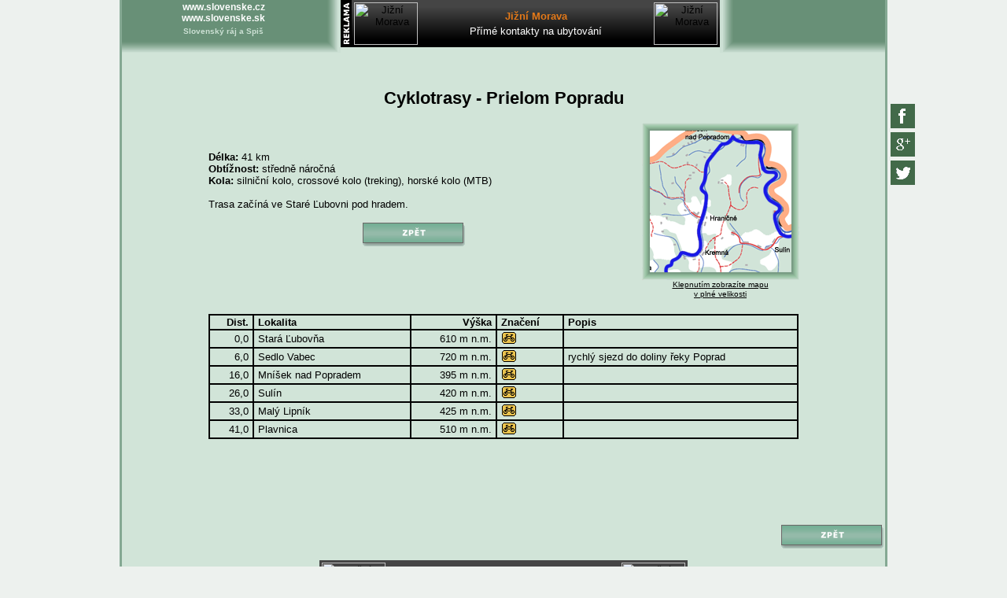

--- FILE ---
content_type: text/html; charset=utf-8
request_url: https://www.slovenske.cz/cyklotrasy/stara-lubovna-plavnica.html
body_size: 3883
content:
<html>
	<head>
	<meta HTTP-EQUIV="Content-Type" content="text/html; charset=utf-8">
	<title>Cyklotrasy - Prielom Popradu</title>
	<meta name="robots" content="ALL,FOLLOW">
	<script type="text/javascript" language="javascript" src="/share/jquery-1.9.1.min.js"></script>
<script type="text/javascript" language="javascript" src="/share/jquery-ui-1.10.3/js/jquery-ui-1.10.3.custom.min.js"></script>
<link type="text/css" href="/share/jquery-ui-1.10.3/css/ui-lightness/jquery-ui-1.10.3.custom.css" rel="stylesheet">
<script language="JavaScript" type="text/javascript" src="/share/info.js"></script>
<script language="JavaScript">
window.status="www.slovenske.cz"
</script>

	<!-- Styles which are supposed to fix crashed caused byt adding tailwind. -->
	<style>
		img, svg, video, canvas, audio, iframe, embed, object {
			display: initial;
			vertical-align: initial;
			max-width: initial;
		}

		html {
			line-height: 1.4;
		}

		div#header *{
			display: inline-block;
		}

		h1 {
			margin-top: 15px;
			margin-bottom: 15px;
		}

		*, table{
			border-collapse: initial;
			box-sizing: initial;
		}

		#paths-table, #paths-table tr, #paths-table td {
			border: 1px black solid;
		}
	</style>

	<!-- PhotoSwipe start -->
	<link href="/share/imageGalerry/PhotoSwipe/photoswipe.css" rel="STYLESHEET" type="text/css">
	<link href="/share/imageGalerry/PhotoSwipe/default-skin/default-skin.css" rel="STYLESHEET" type="text/css">
	<link href="/share/imageGalerry/PhotoSwipe/routes.css" rel="STYLESHEET" type="text/css">

	<script src="/share/imageGalerry/PhotoSwipe/photoswipe.min.js" type="text/javascript" language="javascript"></script>
	<script src="/share/imageGalerry/PhotoSwipe/photoswipe-ui-default.min.js" type="text/javascript" language="javascript"></script>
	<script src="/share/imageGalerry/PhotoSwipe/galleryStarter.js" type="text/javascript" language="javascript"></script>
	<!-- PhotoSwipe end -->

	<link href="/design2.css" rel="STYLESHEET" type="text/css">
	</head>
	<body bgcolor=#d1e4d8 text=black link=black alink=black vlink=black topmargin="0" leftmargin="0" marginheight=0 marginwidth=0>
	<div class=obsah>
<span class="relative"><table style="position:absolute; left:975px; border:0px; margin-top:130px"><tr><td style="padding:0px 0px 0px 0px"><a href="https://www.facebook.com/slovenskehory" target="_blank"><img class="logo_ss" src="/share/data/main/facebook_sk.gif" width=31 height=31 border=0 style="display:block"></a></td></tr><tr><td style="padding:3px 0px 3px 0px"><a href="https://plus.google.com/116856710978117795155" target="_blank"><img class="logo_ss" src="/share/data/main/google_sk.gif" width=31 height=31 border=0 style="display:block"></a></td></tr><tr><td style="padding:0px 0px 0px 0px"><a href="https://twitter.com/slovenskehory" target="_blank"><img class="logo_ss" src="/share/data/main/twitter_sk.gif" width=31 height=31 border=0 style="display:block"></a></td></tr></table></span>
<script type="text/javascript" language="JavaScript">
$('img.logo_ss').hover(function() {
		$(this).attr('src', $(this).attr('src').replace('_sk', '_A'));
	},function() {
		$(this).attr('src', $(this).attr('src').replace('_A', '_sk'));
	});
</script><table border="0" align="right" cellpadding="0" cellspacing="0" width=100%>
<tr>
	<td valign=top  background="/share_sk/img/Tabjazyky2a.gif">
		<img src="/share_sk/img/image1.gif" width=7 height=7 hspace="0">
		</td>
		<td width=50% valign=middle align=center background="/share_sk/img/Tabjazyky2a.gif">
<TABLE cellspacing="0" cellpadding="2" border="0">
<TR><TD align="center" class="menu menu2">
<a href=https://www.slovenske.cz/>www.slovenske.cz<br>www.slovenske.sk</a></TD></TR>
<TR><TD align="center" class="menu_m3">
<a href=https://www.slovenske.cz/slovensky-raj/>Slovenský ráj a Spiš</a><br></TD></TR></TABLE>
 		</td>
		<td width=27  background="/share_sk/img/Tabjazyky1b.gif"><img src="/share_sk/img/image1.gif" width=27 height=7 hspace="0"></td>
	<td align=center valign=top width=482  rowspan=2>
<TABLE cellspacing=0 cellpadding=0 border=0 width=482><TR><TD valign=center align=right bgcolor=black width=14><IMG height=60 alt="Reklama" src="/img/reklama.gif" width=14 border=0 style="display:block"></TD><TD valign=top align=center><table style="width:468px; height:60px; background-color:black; background-image: linear-gradient(to bottom, #454545 15%, #000000 85%); background-image: -moz-linear-gradient(top, #454545 15%, #000000 85%); background-image: -ms-linear-gradient(top, #454545 15%, #000000 85%); background-image: -o-linear-gradient(top, #454545 15%, #000000 85%); filter: progid:DXImageTransform.Microsoft.gradient(startColorstr='#454545', endColorstr='#000000')">
<tr>
<td align=center><a href="https://www.ceskehory.cz/morava/" target="_blank"><img src="https://www.ceskehory.cz/rema/scheduler2/img/morava6_zima.jpg" width=81 height=54 border=0 hspace=0 vspace=0 title="Jižní Morava" alt="Jižní Morava"></a></td>
<td width=100% align=center><a href="https://www.ceskehory.cz/morava/" target="_blank" style="color: #E37919; TEXT-DECORATION: none"><b>Jižní Morava</b></a>
<div style="MARGIN-TOP: 4px"><a href="https://www.ceskehory.cz/morava/" target="_blank" style="color: white; TEXT-DECORATION: none">Přímé kontakty na ubytování</a></div></td>
<td align=center><a href="https://www.ceskehory.cz/morava/" target="_blank"><img src="https://www.ceskehory.cz/rema/scheduler2/img/morava5_zima.jpg" width=81 height=54 border=0 hspace=0 vspace=0 title="Jižní Morava" alt="Jižní Morava"></a></td>
</tr></table></TD></TR></TABLE>	</td>
	<td width=27 valign=top  background="/share_sk/img/Tabjazyky1a.gif"><img src="/share/img/image1.gif" width=27 height=7 align="right" hspace="0"></td>
		<td width=50% align=center valign=middle  background="/share_sk/img/Tabjazyky2a.gif">
 		</td>
		<td align=center valign=middle  background="/share_sk/img/Tabjazyky2a.gif">
			<img src="/share/img/image1.gif" width=7 height=7 hspace="0">
		</td>
		</tr>
		<tr>
<td background="/share_sk/img/Tabjazyky2a.gif" valign=bottom colspan=2>
<table border="0" cellpadding="0" cellspacing="0" width=100% background="/share_sk/img/Tabjazyky3a.gif" height=20><tr><td height=20><img src="/share/img/image1.gif" width=10 height=20></td></tr></table></td>
<td background="/share_sk/img/Tabjazyky1b.gif" valign=bottom><img src="/share_sk/img/Tabjazyky4b.gif" width=27 height=20></td>
			<td background="/share_sk/img/Tabjazyky1a.gif" valign=bottom><img src="/share_sk/img/Tabjazyky4a.gif" width=27 height=20></td>
			<td background="/share_sk/img/Tabjazyky2a.gif" colspan=2 valign=bottom>
<table border="0" cellpadding="0" cellspacing="0" width=100% background="/share_sk/img/Tabjazyky3a.gif" height=20><tr><td height=20><img src="/share/img/image1.gif" width=10 height=20></td></tr></table>

</td>
</tr>
</table>
<center>
<br clear=all><br><br>

<h1>Cyklotrasy - Prielom Popradu</h1>

<table border=0 width="750">
<tr><td width="530">
	<b>Délka:</b> 41 km<br>
<b>Obtížnost:</b> středně náročná<br><b>Kola:</b> <nobr>silniční kolo</nobr>, <nobr>crossové kolo (treking)</nobr>, <nobr>horské kolo (MTB)</nobr><br><br>Trasa začíná ve Staré Ľubovni pod hradem.<br><br>
<center><a href="javascript:history.go(-1)"><img src="/share_sk/data/main/zpet.gif"  width=133 height=31 border=0 alt="Zpět"></a></center><br><br></td>
<td width="20">
	<nobr>&nbsp;&nbsp;</nobr>
</td>
<td width="200" align=center valign="top">
	<a href="javascript:ShowMap('/cyklotrasy/map.php?ID=72&mutace=',500,650)">
		<img src="https://www.slovenske.cz/cyklotrasy/mapy/72a.gif" border=0 width=200 height=200 alt="Cyklotrasy - Prielom Popradu">
		<font size=1>Klepnutím zobrazíte mapu<br>v plné velikosti</font>
	</a>
</td></tr>
<tr><td colspan=3>
	<br>
<table id="paths-table" border=1 width="750" align=center cellpadding=1 cellspacing=0><tr>
<td align=right>&nbsp;<b>Dist.</b>&nbsp;</td>
<td valign=center>&nbsp;<b>Lokalita</b>&nbsp;</td>
<td align=right>&nbsp;<b>Výška</b>&nbsp;</td>
<td>&nbsp;<b>Značení</b>&nbsp;</td>
<td valign=center>&nbsp;<b>Popis</b>&nbsp;</td></tr>
<tr><td align=right><nobr>&nbsp;0,0&nbsp;</nobr></td>
<td><nobr><div style='float:left;'>&nbsp;Stará Ľubovňa&nbsp;</div></nobr></td>
<td align=right><nobr>&nbsp;610&nbsp;m n.m.&nbsp;</nobr></td>
<td><nobr>&nbsp;<img src="/cyklotrasy/img/zn1.gif" align=absmiddle height=16width="20">&nbsp;</nobr></td>
<td>&nbsp;&nbsp;&nbsp;</td></tr>

<tr><td align=right><nobr>&nbsp;6,0&nbsp;</nobr></td>
<td><nobr><div style='float:left;'>&nbsp;Sedlo Vabec&nbsp;</div></nobr></td>
<td align=right><nobr>&nbsp;720&nbsp;m n.m.&nbsp;</nobr></td>
<td><nobr>&nbsp;<img src="/cyklotrasy/img/zn1.gif" align=absmiddle height=16width="20">&nbsp;</nobr></td>
<td>&nbsp;rychlý sjezd do doliny řeky Poprad&nbsp;</td></tr>

<tr><td align=right><nobr>&nbsp;16,0&nbsp;</nobr></td>
<td><nobr><div style='float:left;'>&nbsp;Mníšek nad Popradem&nbsp;</div></nobr></td>
<td align=right><nobr>&nbsp;395&nbsp;m n.m.&nbsp;</nobr></td>
<td><nobr>&nbsp;<img src="/cyklotrasy/img/zn1.gif" align=absmiddle height=16width="20">&nbsp;</nobr></td>
<td>&nbsp;&nbsp;&nbsp;</td></tr>

<tr><td align=right><nobr>&nbsp;26,0&nbsp;</nobr></td>
<td><nobr><div style='float:left;'>&nbsp;Sulín&nbsp;</div></nobr></td>
<td align=right><nobr>&nbsp;420&nbsp;m n.m.&nbsp;</nobr></td>
<td><nobr>&nbsp;<img src="/cyklotrasy/img/zn1.gif" align=absmiddle height=16width="20">&nbsp;</nobr></td>
<td>&nbsp;&nbsp;&nbsp;</td></tr>

<tr><td align=right><nobr>&nbsp;33,0&nbsp;</nobr></td>
<td><nobr><div style='float:left;'>&nbsp;Malý Lipník&nbsp;</div></nobr></td>
<td align=right><nobr>&nbsp;425&nbsp;m n.m.&nbsp;</nobr></td>
<td><nobr>&nbsp;<img src="/cyklotrasy/img/zn1.gif" align=absmiddle height=16width="20">&nbsp;</nobr></td>
<td>&nbsp;&nbsp;&nbsp;</td></tr>

<tr><td align=right><nobr>&nbsp;41,0&nbsp;</nobr></td>
<td><nobr><div style='float:left;'>&nbsp;Plavnica&nbsp;</div></nobr></td>
<td align=right><nobr>&nbsp;510&nbsp;m n.m.&nbsp;</nobr></td>
<td><nobr>&nbsp;<img src="/cyklotrasy/img/zn1.gif" align=absmiddle height=16width="20">&nbsp;</nobr></td>
<td>&nbsp;&nbsp;&nbsp;</td></tr>

</table><br><br></td></tr>
</table>
<br><br>
<!-- Infrastruktura pro PhotoSwipe -->
<script type="text/javascript">
	$(function() {
		initPhotoSwipeFromDOM(".GalleryContainer");
	});
</script>

<!-- Root element of PhotoSwipe. Must have class pswp -->
<div class="pswp" tabindex="-1" role="dialog" aria-hidden="true">
	<div class="pswp__bg"></div>

	<!-- Slides wrapper with overflow:hidden. -->
	<div class="pswp__scroll-wrap">
		<div class="pswp__container">
			<div class="pswp__item"></div>
			<div class="pswp__item"></div>
			<div class="pswp__item"></div>
		</div>
		<div class="pswp__ui pswp__ui--hidden">
			<div class="pswp__top-bar">
				<div class="pswp__counter"></div>

				<button class="pswp__button pswp__button--close" title="Zavřit (Esc)">
				</button>
				<button class="pswp__button pswp__button--share" title="Sdílet">
				</button>
				<button class="pswp__button pswp__button--fs" title="Na celou obrazovku">
				</button>
				<button class="pswp__button pswp__button--zoom" title="Přiblížit/Oddálit">
				</button>

				<div class="pswp__preloader">
					<div class="pswp__preloader__icn">
						<div class="pswp__preloader__cut">
							<div class="pswp__preloader__donut"></div>
						</div>
					</div>
				</div>
			</div>

			<div class="pswp__share-modal pswp__share-modal--hidden pswp__single-tap">
				<div class="pswp__share-tooltip"></div>
			</div>

			<button class="pswp__button pswp__button--arrow--left" title="Předchozí">
			</button>
			<button class="pswp__button pswp__button--arrow--right" title="Následující">
			</button>

			<div class="pswp__caption">
				<div class="pswp__caption__center"></div>
			</div>

		</div>
	</div>
</div>
<!-- konec Infrastruktury pro PhotoSwipe -->

<br>
<br clear=all><div style="width:800px; text-align:left"></div><br clear=all><a href="javascript:history.go(-1)"><img src="/share_sk/data/main/zpet.gif" align="right" width=133 height=31 border=0 alt="Zpět"></a><br clear=all><br clear=all><table style="width:468px; height:60px; background-color:black; background-image: linear-gradient(to bottom, #454545 15%, #000000 85%); background-image: -moz-linear-gradient(top, #454545 15%, #000000 85%); background-image: -ms-linear-gradient(top, #454545 15%, #000000 85%); background-image: -o-linear-gradient(top, #454545 15%, #000000 85%); filter: progid:DXImageTransform.Microsoft.gradient(startColorstr='#454545', endColorstr='#000000')">
<tr>
<td align=center><a href="https://www.ceskehory.cz/morava/" target="_blank"><img src="https://www.ceskehory.cz/rema/scheduler2/img/morava6_zima.jpg" width=81 height=54 border=0 hspace=0 vspace=0 title="Jižní Morava" alt="Jižní Morava"></a></td>
<td width=100% align=center><a href="https://www.ceskehory.cz/morava/" target="_blank" style="color: #E37919; TEXT-DECORATION: none"><b>Jižní Morava</b></a>
<div style="MARGIN-TOP: 4px"><a href="https://www.ceskehory.cz/morava/" target="_blank" style="color: white; TEXT-DECORATION: none">Přímé kontakty na ubytování</a></div></td>
<td align=center><a href="https://www.ceskehory.cz/morava/" target="_blank"><img src="https://www.ceskehory.cz/rema/scheduler2/img/morava5_zima.jpg" width=81 height=54 border=0 hspace=0 vspace=0 title="Jižní Morava" alt="Jižní Morava"></a></td>
</tr></table><img src="/share/img/image1.gif" width=648 height=60 style='height: 60px;'>
<script type="text/javascript">
document.write ('<img src="https://toplist.cz/dot.asp?id=25729&http='+escape(document.referrer)+'" width=1 height=1 border=0 alt="TOPlist">');
</script><noscript><img SRC="https://toplist.cz/dot.asp?id=25729" border="0" alt="TOPlist" WIDTH="1" HEIGHT="1"></noscript>
<img SRC="https://toplist.sk/dot.asp?id=1048839" border="0" alt="TOPlist" WIDTH="1" HEIGHT="1">
<script type="text/plain" cookie-consent="tracking">
  (function(i,s,o,g,r,a,m){i['GoogleAnalyticsObject']=r;i[r]=i[r]||function(){
  (i[r].q=i[r].q||[]).push(arguments)},i[r].l=1*new Date();a=s.createElement(o),
  m=s.getElementsByTagName(o)[0];a.async=1;a.src=g;m.parentNode.insertBefore(a,m)
  })(window,document,'script','//www.google-analytics.com/analytics.js','ga');

  ga('create', 'UA-47162859-1', 'slovenske.cz');
  ga('send', 'pageview');
</script>	</center>
</div>
	</body>
</html>

--- FILE ---
content_type: text/css
request_url: https://www.slovenske.cz/share/imageGalerry/PhotoSwipe/routes.css
body_size: 701
content:
.GalleryContainer figure {
	text-align: center;
	display: inline-block;
	margin: 10px 20px;
}

table .GalleryContainer figure:only-child {
	margin-top: 0;
	margin-bottom: 0;
}

.GalleryContainer figure:only-child img {
	width: auto;
	max-width: 100%;
}

table .GalleryContainer figure:only-child img {
	max-width: none;
}

table .GalleryContainer figure {
	display: block;
}

@media screen and (max-width: 650px) {
	.GalleryContainer figure img {
		width: auto;
		max-width: 100%;
	}

	#dokument .prijezd > .nahled-H
	{
		margin-left: 30px;
	}
}

--- FILE ---
content_type: text/css
request_url: https://www.slovenske.cz/design2.css
body_size: 2932
content:
HTML
{
	height:100%;
}
BODY
{
	FONT-WEIGHT: normal;
	FONT-SIZE: 13px;
	COLOR: #000000;
	FONT-FAMILY: Verdana, Arial CE, Helvetica CE, Verdana CE, Arial, Helvetica, Verdana, sans-serif;
	TEXT-DECORATION: none;
	LINE-HEIGHT: 1.2;
	text-align:center;
	Background: #EDF1EE;
	height:100%;
	margin:0px;
}
TD
{
	FONT-WEIGHT: normal;
	FONT-SIZE: 13px;
	COLOR: #000000;
	FONT-FAMILY: Verdana, Arial CE, Helvetica CE, Verdana CE, Arial, Helvetica, Verdana, sans-serif;
	TEXT-DECORATION: none;
	LINE-HEIGHT: 1.2
}
TD I
{
	FONT-WEIGHT: normal;
	FONT-SIZE: 11px;
	COLOR: #000000;
	FONT-FAMILY: Verdana, Arial CE, Helvetica CE, Verdana CE, Arial, Helvetica, Verdana, sans-serif;
	TEXT-DECORATION: none;
	LINE-HEIGHT: 1.2
}
.seznam
{
	FONT-WEIGHT: normal;
	FONT-SIZE: 12px;
	COLOR: #000000;
	FONT-FAMILY: Verdana, Arial CE, Helvetica CE, Verdana CE, Arial, Helvetica, Verdana, sans-serif;
	TEXT-DECORATION: none;
	LINE-HEIGHT: 1.7
}
.seznam b
{
	FONT-WEIGHT: bold;
	FONT-SIZE: 13px;
}
.male
{
	FONT-WEIGHT: normal;
	FONT-SIZE: 11px;
	COLOR: #000000;
	FONT-FAMILY: Verdana, Arial CE, Helvetica CE, Verdana CE, Arial, Helvetica, Verdana, sans-serif;
	TEXT-DECORATION: none
}
.male2
{
	FONT-WEIGHT: normal;
	FONT-SIZE: 12px;
	COLOR: #000000;
	FONT-FAMILY: Verdana, Arial CE, Helvetica CE, Verdana CE, Arial, Helvetica, Verdana, sans-serif
}
.menu
{
	FONT-WEIGHT: bold;
	FONT-SIZE: 10px;
	COLOR: #ffffff;
	FONT-FAMILY: Verdana, Arial CE, Helvetica CE, Verdana CE, Arial, Helvetica, Verdana, sans-serif;
	TEXT-DECORATION: none;
	TEXT-TRANSFORM: uppercase;
}
.menu i
{
	FONT-WEIGHT: bold;
	FONT-SIZE: 10px;
	COLOR: #ffffff;
	FONT-FAMILY: Verdana, Arial CE, Helvetica CE, Verdana CE, Arial, Helvetica, Verdana, sans-serif;
	TEXT-DECORATION: none;
	TEXT-TRANSFORM: uppercase
}
.menu a
{
	FONT-WEIGHT: bold;
	FONT-SIZE: 10px;
	COLOR: #ffffff;
	FONT-FAMILY: Verdana, Arial CE, Helvetica CE, Verdana CE, Arial, Helvetica, Verdana, sans-serif;
	TEXT-DECORATION: none;
	TEXT-TRANSFORM: uppercase
}
.menu a:hover
{
	COLOR: #CCE0D4
}
.menu_m
{
	FONT-WEIGHT: bold;
	FONT-SIZE: 10px;
	COLOR: #ffffff;
	FONT-FAMILY: Verdana, Arial CE, Helvetica CE, Verdana CE, Arial, Helvetica, Verdana, sans-serif;
	TEXT-DECORATION: none;
	TEXT-TRANSFORM: uppercase;
	LINE-HEIGHT: 1.1
}
.menu_m i
{
	FONT-WEIGHT: bold;
	FONT-SIZE: 10px;
	COLOR: #ffffff;
	FONT-FAMILY: Verdana, Arial CE, Helvetica CE, Verdana CE, Arial, Helvetica, Verdana, sans-serif;
	TEXT-DECORATION: none;
	TEXT-TRANSFORM: uppercase;
	LINE-HEIGHT: 1.1
}
.menu_m a
{
	FONT-WEIGHT: bold;
	FONT-SIZE: 10px;
	COLOR: #ffffff;
	FONT-FAMILY: Verdana, Arial CE, Helvetica CE, Verdana CE, Arial, Helvetica, Verdana, sans-serif;
	TEXT-DECORATION: none;
	TEXT-TRANSFORM: uppercase;
	LINE-HEIGHT: 1.1
}
.menu_m a:hover
{
	COLOR: #CCE0D4
}
.menu_m h1
{
	FONT-WEIGHT: bold;
	FONT-SIZE: 10px;
	COLOR: #ffffff;
	FONT-FAMILY: Verdana, Arial CE, Helvetica CE, Verdana CE, Arial, Helvetica, Verdana, sans-serif;
	TEXT-DECORATION: none;
	TEXT-TRANSFORM: uppercase;
	LINE-HEIGHT: 1.1;
	MARGIN-BOTTOM: 0px;
	MARGIN-TOP: 8px
}
.menu_m2
{
	FONT-WEIGHT: bold;
	FONT-SIZE: 10px;
	COLOR: #ffffff;
	FONT-FAMILY: Verdana, Arial CE, Helvetica CE, Verdana CE, Arial, Helvetica, Verdana, sans-serif;
	TEXT-DECORATION: none;
	LINE-HEIGHT: 1.1
}
.menu_m2 a
{
	FONT-WEIGHT: bold;
	FONT-SIZE: 10px;
	COLOR: #ffffff;
	FONT-FAMILY: Verdana, Arial CE, Helvetica CE, Verdana CE, Arial, Helvetica, Verdana, sans-serif;
	TEXT-DECORATION: none;
	LINE-HEIGHT: 1.1
}
.menu_m2 a:hover
{
	COLOR: #CCE0D4
}
.menu_m2 h1
{
	FONT-WEIGHT: bold;
	FONT-SIZE: 10px;
	COLOR: #ffffff;
	FONT-FAMILY: Verdana, Arial CE, Helvetica CE, Verdana CE, Arial, Helvetica, Verdana, sans-serif;
	TEXT-DECORATION: none;
	LINE-HEIGHT: 1.1;
	MARGIN-BOTTOM: 0px;
	MARGIN-TOP: 8px
}
.menu2 a
{
	FONT-WEIGHT: bold;
	FONT-SIZE: 12px;
	COLOR: #ffffff;
	FONT-FAMILY: Verdana, Arial CE, Helvetica CE, Verdana CE, Arial, Helvetica, Verdana, sans-serif;
	TEXT-DECORATION: none;
	TEXT-TRANSFORM: none
}
.menu_m3 {
	FONT-WEIGHT: bold;
	FONT-SIZE: 10px;
	COLOR: #CCE0D4;
	LINE-HEIGHT: 1.1;
	FONT-FAMILY: Verdana, Arial CE, Helvetica CE, Verdana CE, Arial, Helvetica, Verdana, sans-serif;
	TEXT-DECORATION: none
}
.menu_m3 A {
	FONT-WEIGHT: bold;
	FONT-SIZE: 10px;
	COLOR: #CCE0D4;
	LINE-HEIGHT: 1.1;
	FONT-FAMILY: Verdana, Arial CE, Helvetica CE, Verdana CE, Arial, Helvetica, Verdana, sans-serif;
	TEXT-DECORATION: none
}
.menu_m3 A:hover {
	COLOR: #ffffff
}
.menu_male a
{
	FONT-WEIGHT: bold;
	FONT-SIZE: 10px;
	COLOR: #ffffff;
	FONT-FAMILY: Verdana, Arial CE, Helvetica CE, Verdana CE, Arial, Helvetica, Verdana, sans-serif;
	TEXT-DECORATION: none;
	TEXT-TRANSFORM: none
}
.menu_male a:hover
{
	COLOR: #CCE0D4
}
.menu_1 a
{
	FONT-WEIGHT: bold;
	FONT-SIZE: 9px;
	COLOR: #ffffff;
	FONT-FAMILY: Verdana, Arial CE, Helvetica CE, Verdana CE, Arial, Helvetica, Verdana, sans-serif;
	TEXT-DECORATION: none;
	TEXT-TRANSFORM: uppercase
}
.menu_1 a:hover
{
	COLOR: #E8DDC8
}
.menu hr
{
	COLOR: #CCE0D4;
	BACKGROUND-COLOR: #CCE0D4;
	HEIGHT: 2px;
	BORDER: 0px
}
.pic
{
	FONT-WEIGHT: normal;
	FONT-SIZE: 13px;
	COLOR: #000000;
	FONT-FAMILY: Verdana, Arial CE, Helvetica CE, Verdana CE, Arial, Helvetica, Verdana, sans-serif;
	LINE-HEIGHT: 1.2
}
.pic IMG
{
	MARGIN: -1px;
	VERTICAL-ALIGN: middle
}
.nadpis
{
	FONT-WEIGHT: bold;
	FONT-SIZE: 22px;
	COLOR: #000000;
	FONT-FAMILY: Verdana, Arial CE, Helvetica CE, Verdana CE, Arial, Helvetica, Verdana, sans-serif
}
.nadpis a
{
	TEXT-DECORATION: none
}
h1
{
	FONT-WEIGHT: bold;
	FONT-SIZE: 22px;
	COLOR: #000000;
	FONT-FAMILY: Verdana, Arial CE, Helvetica CE, Verdana CE, Arial, Helvetica, Verdana, sans-serif
}
h1.uzky
{
	color: #000000;
	font-family: Verdana,Arial CE,Helvetica CE,Verdana CE,Arial,Helvetica,Verdana,sans-serif;
	font-size: 22px;
	font-weight: bold;
	margin-top: 0;
	margin-bottom: 0;
}

h2
{
	FONT-WEIGHT: bold;
	FONT-SIZE: 22px;
	COLOR: #000000;
	FONT-FAMILY: Verdana, Arial CE, Helvetica CE, Verdana CE, Arial, Helvetica, Verdana, sans-serif
}
h2.maly
{
	FONT-WEIGHT: normal;
	FONT-SIZE: 11px;
	COLOR: #000000;
	FONT-FAMILY: Verdana, Arial CE, Helvetica CE, Verdana CE, Arial, Helvetica, Verdana, sans-serif;
	TEXT-DECORATION: none;
	MARGIN-BOTTOM: 0px;
	MARGIN-top: 6px
}
h2.hotelmap
{
	FONT-WEIGHT: bold;
	FONT-SIZE: 13px;
	MARGIN-BOTTOM: 0px;
}
.nadpis a
{
	TEXT-DECORATION: none
}
.nadpismaly
{
	FONT-WEIGHT: bold;
	FONT-SIZE: 18px;
	COLOR: #000000;
	FONT-FAMILY: Verdana, Arial CE, Helvetica CE, Verdana CE, Arial, Helvetica, Verdana, sans-serif
}
.lista
{
	FONT-WEIGHT: bold;
	FONT-SIZE: 18px;
	PADDING-LEFT: 20px;
	COLOR: #578067;
	FONT-FAMILY: Verdana, Arial CE, Helvetica CE, Verdana CE, Arial, Helvetica, Verdana, sans-serif
}
.adresa
{
	FONT-WEIGHT: bold;
	FONT-SIZE: 18px;
	COLOR: #ff0000;
	FONT-FAMILY: Verdana, Arial CE, Helvetica CE, Verdana CE, Arial, Helvetica, Verdana, sans-serif;
	TEXT-DECORATION: none
}
.adresa1
{
	FONT-WEIGHT: bold;
	FONT-SIZE: 17px;
	COLOR: #ff0000;
	FONT-FAMILY: Verdana, Arial CE, Helvetica CE, Verdana CE, Arial, Helvetica, Verdana, sans-serif
}
.snih td
{
	FONT-WEIGHT: normal;
	FONT-SIZE: 11px;
	COLOR: #000000;
	Background: #BBD2C5;
	text-align: center;
	FONT-FAMILY: Verdana, Arial CE, Helvetica CE, Verdana CE, Arial, Helvetica, Verdana, sans-serif;
}
.snih tr.hlavicka td
{
	padding:2px;
}
.line14 td
{
	line-height:14px;
}
.line19 td
{
	line-height:19px;
}
.snih .hory
{
	FONT-WEIGHT: bold;
	Background: #8FAE98;
	text-align: left;
	FONT-FAMILY: Verdana, Arial CE, Helvetica CE, Verdana CE, Arial, Helvetica, Verdana, sans-serif
}
.snih .areal
{
	text-align: left;
}
.snih .nadpis
{
	Background-color: #8FAE98;
}
.pocasi td
{
	FONT-WEIGHT: normal;
	FONT-SIZE: 11px;
	COLOR: #000000;
	Background: #E0C8A6;
	text-align: right;
	FONT-FAMILY: Verdana, Arial CE, Helvetica CE, Verdana CE, Arial, Helvetica, Verdana, sans-serif
}
.pocasi .hory
{
	FONT-WEIGHT: bold;
	Background: #C19561;
	COLOR: #FFFFFF;
	text-align: center;
	FONT-FAMILY: Verdana, Arial CE, Helvetica CE, Verdana CE, Arial, Helvetica, Verdana, sans-serif
}
.pocasi .areal
{
	text-align: left;
}
.pocasi .obr
{
	text-align: center;
}
.pocasi .nadpis
{
	Background: #C19561;
}
.pocasi .male
{
	text-align: center;
	FONT-SIZE: 10px
}
.tabulka td
{
	FONT-WEIGHT: normal;
	FONT-SIZE: 13px;
	COLOR: #000000;
	Background: #BBD2C5;
	text-align: center;
	FONT-FAMILY: Verdana, Arial CE, Helvetica CE, Verdana CE, Arial, Helvetica, Verdana, sans-serif
}
.tabulka .nazev
{
	text-align: left;
}
.tabulka .nadpis
{
	Background: #8FAE98;
}
.none
{
	text-decoration: none;
}
.none-nocolor
{
	text-decoration: none;
}
.tab
{
	BORDER-TOP-WIDTH: 1pt; BORDER-LEFT-WIDTH: 1pt; BORDER-BOTTOM-WIDTH: 0pt; BORDER-RIGHT-WIDTH: 0pt; BORDER-COLOR: #C19661; BORDER-STYLE: solid
}
.tab TD {
	BORDER-TOP-WIDTH: 0pt; BORDER-LEFT-WIDTH: 0pt; BORDER-BOTTOM-WIDTH: 1pt; BORDER-RIGHT-WIDTH: 1pt; BORDER-COLOR: #C19661; BORDER-STYLE: solid
}
.mapa
{
	width: 505px;
	text-align: left;
	FONT-WEIGHT: bold;
	TEXT-TRANSFORM: none;
	LINE-HEIGHT: 1.5
}
.mapa a
{
text-decoration: none
}
.mapa .mapa1
{
	width: 95%;
	text-align: left;
	float: right;
	FONT-WEIGHT: normal;
	TEXT-TRANSFORM: none
}
.mapa .mapa2
{
	width: 95%;
	text-align: left;
	float: right;
	FONT-WEIGHT: normal;
	TEXT-TRANSFORM: none
}
.pozadi_mimo
{
	Background: #EDF1EE
}
.pozadi_tmave
{
	Background: #85A993
}
.pozadi_svetle
{
	Background: #9FBDA9
}
div.obsah
{
	margin:0 auto;
	width:970px;
	_width:976px;
	border:3px solid #85A993;
	border-width:0px 3px;
	_height:100%;
	min-height:100%;
	Background: #d1e4d8;
	text-align:left;
}
div.obsah_region
{
	margin:0 auto;
	width:970px;
	_width:976px;
	_height:100%;
	min-height:100%;
	Background: #d1e4d8;
	background: #d1e4d8 url('/share/img/menubg_sk.gif') left top repeat-y;
	border-right:3px solid #85A993;
	border-left:3px solid #9FBDA9;
	text-align:left;
}
.pozadi_menu
{
	background-color:#689077;
	border-right:3px solid #9FBDA9;
}
.region_main
{
	padding:0px 8px;
}

.odkazy_back
{
	background-color:#EDF1EE;
	border:1px solid #000000;
}
.odkazy_a
{
	font-size: 11px;
	font-weight: bold;
	line-height: 14px;
}
.odkazy_desc
{
	font-size: 10px;
	line-height: 12px;
}
td.defBG
{
	Background: #d1e4d8;
}
img.pruvodce-ico
{
	border:2px solid #85A993;
}
.main_map_links td
{
	font-size: 11px;
	line-height: 15px;
}
div.yellow_box
{
	border:1px solid #F5E240;
	background: #FFFFCC;
	padding:2px;
	width:95%;
}
.blue_box
{
	border: 1px solid #85a993;
	background: #DDEEE8;
	padding:2px 12px 2px 2px;
	font-size:11px;
	line-height:15px;
	position:relative;
}
.blue_box .zarovka
{
	float:left;
	position:relative;
	top:1px;
	left:0px;
	margin-right:12px;
}
.blue_box .vykricnik
{
	float:left;
	position:relative;
	top:1px;
	left:0px;
}
.blue_box .x
{
	/*float:right;*/
	position:absolute;
	right:0px;
	top: 0px;
	margin-left:4px;
	border:0px;
}
img.ico
{
	width:15px;
	height:12px;
	border:0px;
}
img.ico_pocasi
{
	margin-left:1px;
	width:15px;
	height:12px;
	border:0px;
}
.mycam td
{
	background: #F4F9FF;
	border: 1px solid #85A993;
	border-width: 1px 0px;
}
.left_border_blue
{
	border-left: 2px solid #D8E4F0;
	border-left: 1px solid #C8D8E8;
	border:0px;
}
.border_collapse
{
	border-collapse:collapse;
}
.mycam_light
{
	background: #E8ECF0;
}
.mysnih_light td
{
	background: #E8ECF0;
}
.pointer
{
	cursor: pointer;
}
.relative
{
	position:relative;
}
.z6
{
	z-index:6;
}
.z7
{
	z-index:7;
}
.overlay
{
	width:500;
	height:500;
	display:none;
	position:absolute;
	top:0px;
	left:0px;
	z-index:5;
	background:black;
	opacity: 0;
	filter:alpha (opacity=0);
}
.feed_foto
{
	border:2px solid #85A993;
	margin:3px;
	vertical-align:top;
}
.feed_predel
{
	padding-top:4px;
	border-top: 1px solid #A2C9B1;
}
.warning
{
	color:red;
	font-weight:bold;
}
table.profil_page td
{
	font-size:11px;
	text-align:left;
}
table.profil_page
{
	width:315;
	margin:3px 0px 6px 0px;
	background:#bbd2c5;
}
_table.profil_page_osobni td
{
	font-size:11px;
}
table.profil_page_osobni
{
	width:500;
}
.email_male
{
	font: 11px/12px arial;
}
.email_clip
{
	width:170px;
	overflow:hidden;
}
.small_space
{
	font-size:1px;
}
.hp_form
{
	font-size:11px;
	text-align:left;
}
.hp_form input.text
{
	width:120px;
	font-size:11px;
}
.dom3_foto
{
	float:right;
	margin-right:10px;
	position:relative;

}
.puntik_color
{
	color:#679070;
}
.kamery_row
{
	background:#a2c3b0;
}
.border2px
{
	border:2px solid #85A993;

}
.nepodtrzene a
{
	text-decoration: none
}
.dom3_pl
{
	padding-left:20px;
}
.display-none
{
	display:none;
}
.hand
{
	cursor:pointer;
}
.curdef
{
	cursor:Default;
}
.zalozky-hp img
{
	display:block;
}
.zalozky-box td
{
	 background-position: -1px top;
}
@media only screen and (max-width: 1050px)
{
	#outside-content {display: none;}
}

.photo-cont figure {
	margin: 10px 26px;
	min-width: 200px;
	vertical-align: top;
}

.mapamala {display:block;position:relative; height: 235px;text-decoration: none}
.mapamalatext {position:absolute; width:231px; background: #689077; font-size: 18px; color: white; padding: 5px; top: 9px; left: 9px; box-sizing: border-box;}

.smap svg polyline:nth-of-type(2) {stroke-dasharray: 10,15; stroke-linecap: square}